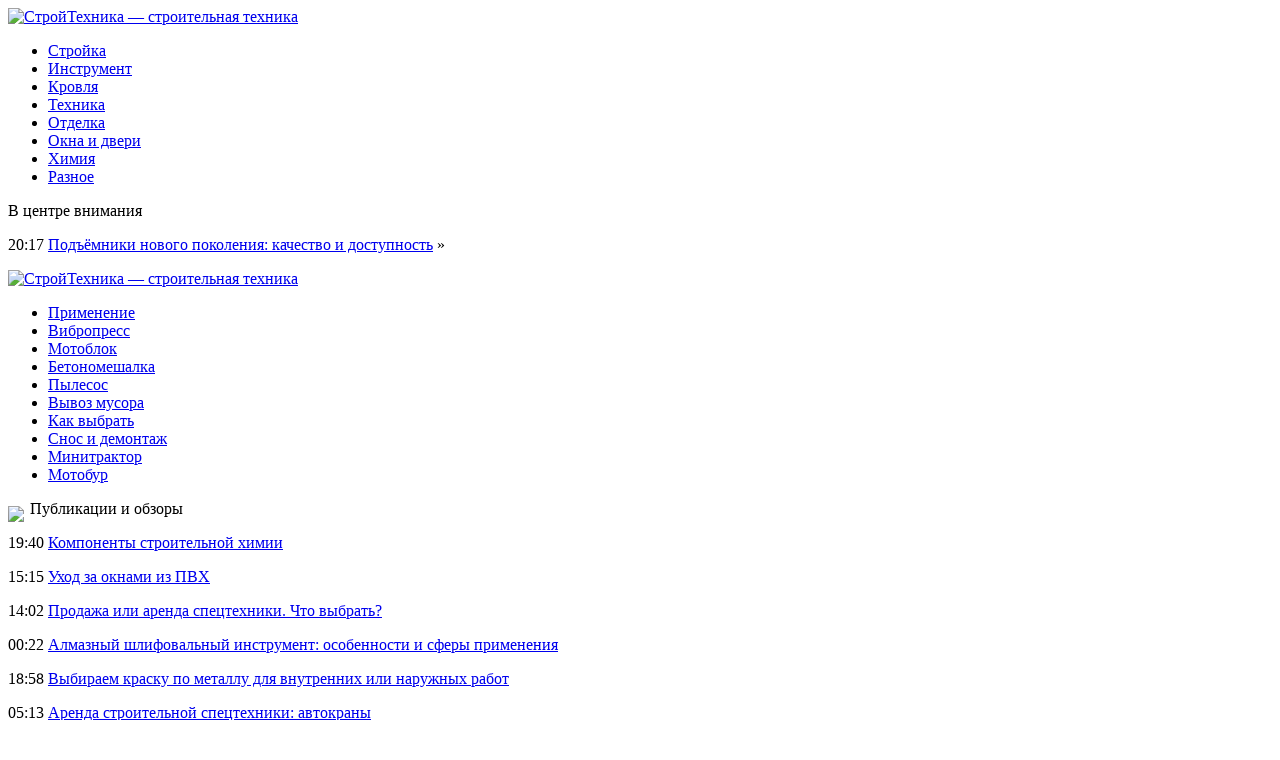

--- FILE ---
content_type: text/html; charset=UTF-8
request_url: http://refil-gold.ru/alkogol-narkotiki-i-dengi-kak-xodorkovskij-v-prage-karmannyx-xejterov-na-rossiyu-natravlival/
body_size: 8445
content:
<!DOCTYPE html PUBLIC "-//W3C//DTD XHTML 1.0 Transitional//EN" "http://www.w3.org/TR/xhtml1/DTD/xhtml1-transitional.dtd">
<html xmlns="http://www.w3.org/1999/xhtml">
<head>
<meta http-equiv="Content-Type" content="text/html; charset=utf-8" />

<title>Алкоголь, наркотики и деньги: как Ходорковский в Праге карманных хейтеров на Россию натравливал</title>
<meta name="description" content="Прелюбопытнейшим действом оказалась так называемая &quot;конференция &quot;Россия вместо Путина&quot;, организованная беглым зэком-олигархом Михаилом Ходорковским." />

<link rel="Shortcut Icon" href="http://refil-gold.ru/favicon.png" type="image/x-icon" />
<link rel="stylesheet" href="http://refil-gold.ru/wp-content/themes/site/style.css" type="text/css" />
<link href='http://fonts.googleapis.com/css?family=Cuprum:400,400italic&subset=cyrillic' rel='stylesheet' type='text/css'><meta name='robots' content='max-image-preview:large' />
<style id='classic-theme-styles-inline-css' type='text/css'>
/*! This file is auto-generated */
.wp-block-button__link{color:#fff;background-color:#32373c;border-radius:9999px;box-shadow:none;text-decoration:none;padding:calc(.667em + 2px) calc(1.333em + 2px);font-size:1.125em}.wp-block-file__button{background:#32373c;color:#fff;text-decoration:none}
</style>
<style id='global-styles-inline-css' type='text/css'>
body{--wp--preset--color--black: #000000;--wp--preset--color--cyan-bluish-gray: #abb8c3;--wp--preset--color--white: #ffffff;--wp--preset--color--pale-pink: #f78da7;--wp--preset--color--vivid-red: #cf2e2e;--wp--preset--color--luminous-vivid-orange: #ff6900;--wp--preset--color--luminous-vivid-amber: #fcb900;--wp--preset--color--light-green-cyan: #7bdcb5;--wp--preset--color--vivid-green-cyan: #00d084;--wp--preset--color--pale-cyan-blue: #8ed1fc;--wp--preset--color--vivid-cyan-blue: #0693e3;--wp--preset--color--vivid-purple: #9b51e0;--wp--preset--gradient--vivid-cyan-blue-to-vivid-purple: linear-gradient(135deg,rgba(6,147,227,1) 0%,rgb(155,81,224) 100%);--wp--preset--gradient--light-green-cyan-to-vivid-green-cyan: linear-gradient(135deg,rgb(122,220,180) 0%,rgb(0,208,130) 100%);--wp--preset--gradient--luminous-vivid-amber-to-luminous-vivid-orange: linear-gradient(135deg,rgba(252,185,0,1) 0%,rgba(255,105,0,1) 100%);--wp--preset--gradient--luminous-vivid-orange-to-vivid-red: linear-gradient(135deg,rgba(255,105,0,1) 0%,rgb(207,46,46) 100%);--wp--preset--gradient--very-light-gray-to-cyan-bluish-gray: linear-gradient(135deg,rgb(238,238,238) 0%,rgb(169,184,195) 100%);--wp--preset--gradient--cool-to-warm-spectrum: linear-gradient(135deg,rgb(74,234,220) 0%,rgb(151,120,209) 20%,rgb(207,42,186) 40%,rgb(238,44,130) 60%,rgb(251,105,98) 80%,rgb(254,248,76) 100%);--wp--preset--gradient--blush-light-purple: linear-gradient(135deg,rgb(255,206,236) 0%,rgb(152,150,240) 100%);--wp--preset--gradient--blush-bordeaux: linear-gradient(135deg,rgb(254,205,165) 0%,rgb(254,45,45) 50%,rgb(107,0,62) 100%);--wp--preset--gradient--luminous-dusk: linear-gradient(135deg,rgb(255,203,112) 0%,rgb(199,81,192) 50%,rgb(65,88,208) 100%);--wp--preset--gradient--pale-ocean: linear-gradient(135deg,rgb(255,245,203) 0%,rgb(182,227,212) 50%,rgb(51,167,181) 100%);--wp--preset--gradient--electric-grass: linear-gradient(135deg,rgb(202,248,128) 0%,rgb(113,206,126) 100%);--wp--preset--gradient--midnight: linear-gradient(135deg,rgb(2,3,129) 0%,rgb(40,116,252) 100%);--wp--preset--font-size--small: 13px;--wp--preset--font-size--medium: 20px;--wp--preset--font-size--large: 36px;--wp--preset--font-size--x-large: 42px;--wp--preset--spacing--20: 0.44rem;--wp--preset--spacing--30: 0.67rem;--wp--preset--spacing--40: 1rem;--wp--preset--spacing--50: 1.5rem;--wp--preset--spacing--60: 2.25rem;--wp--preset--spacing--70: 3.38rem;--wp--preset--spacing--80: 5.06rem;--wp--preset--shadow--natural: 6px 6px 9px rgba(0, 0, 0, 0.2);--wp--preset--shadow--deep: 12px 12px 50px rgba(0, 0, 0, 0.4);--wp--preset--shadow--sharp: 6px 6px 0px rgba(0, 0, 0, 0.2);--wp--preset--shadow--outlined: 6px 6px 0px -3px rgba(255, 255, 255, 1), 6px 6px rgba(0, 0, 0, 1);--wp--preset--shadow--crisp: 6px 6px 0px rgba(0, 0, 0, 1);}:where(.is-layout-flex){gap: 0.5em;}:where(.is-layout-grid){gap: 0.5em;}body .is-layout-flex{display: flex;}body .is-layout-flex{flex-wrap: wrap;align-items: center;}body .is-layout-flex > *{margin: 0;}body .is-layout-grid{display: grid;}body .is-layout-grid > *{margin: 0;}:where(.wp-block-columns.is-layout-flex){gap: 2em;}:where(.wp-block-columns.is-layout-grid){gap: 2em;}:where(.wp-block-post-template.is-layout-flex){gap: 1.25em;}:where(.wp-block-post-template.is-layout-grid){gap: 1.25em;}.has-black-color{color: var(--wp--preset--color--black) !important;}.has-cyan-bluish-gray-color{color: var(--wp--preset--color--cyan-bluish-gray) !important;}.has-white-color{color: var(--wp--preset--color--white) !important;}.has-pale-pink-color{color: var(--wp--preset--color--pale-pink) !important;}.has-vivid-red-color{color: var(--wp--preset--color--vivid-red) !important;}.has-luminous-vivid-orange-color{color: var(--wp--preset--color--luminous-vivid-orange) !important;}.has-luminous-vivid-amber-color{color: var(--wp--preset--color--luminous-vivid-amber) !important;}.has-light-green-cyan-color{color: var(--wp--preset--color--light-green-cyan) !important;}.has-vivid-green-cyan-color{color: var(--wp--preset--color--vivid-green-cyan) !important;}.has-pale-cyan-blue-color{color: var(--wp--preset--color--pale-cyan-blue) !important;}.has-vivid-cyan-blue-color{color: var(--wp--preset--color--vivid-cyan-blue) !important;}.has-vivid-purple-color{color: var(--wp--preset--color--vivid-purple) !important;}.has-black-background-color{background-color: var(--wp--preset--color--black) !important;}.has-cyan-bluish-gray-background-color{background-color: var(--wp--preset--color--cyan-bluish-gray) !important;}.has-white-background-color{background-color: var(--wp--preset--color--white) !important;}.has-pale-pink-background-color{background-color: var(--wp--preset--color--pale-pink) !important;}.has-vivid-red-background-color{background-color: var(--wp--preset--color--vivid-red) !important;}.has-luminous-vivid-orange-background-color{background-color: var(--wp--preset--color--luminous-vivid-orange) !important;}.has-luminous-vivid-amber-background-color{background-color: var(--wp--preset--color--luminous-vivid-amber) !important;}.has-light-green-cyan-background-color{background-color: var(--wp--preset--color--light-green-cyan) !important;}.has-vivid-green-cyan-background-color{background-color: var(--wp--preset--color--vivid-green-cyan) !important;}.has-pale-cyan-blue-background-color{background-color: var(--wp--preset--color--pale-cyan-blue) !important;}.has-vivid-cyan-blue-background-color{background-color: var(--wp--preset--color--vivid-cyan-blue) !important;}.has-vivid-purple-background-color{background-color: var(--wp--preset--color--vivid-purple) !important;}.has-black-border-color{border-color: var(--wp--preset--color--black) !important;}.has-cyan-bluish-gray-border-color{border-color: var(--wp--preset--color--cyan-bluish-gray) !important;}.has-white-border-color{border-color: var(--wp--preset--color--white) !important;}.has-pale-pink-border-color{border-color: var(--wp--preset--color--pale-pink) !important;}.has-vivid-red-border-color{border-color: var(--wp--preset--color--vivid-red) !important;}.has-luminous-vivid-orange-border-color{border-color: var(--wp--preset--color--luminous-vivid-orange) !important;}.has-luminous-vivid-amber-border-color{border-color: var(--wp--preset--color--luminous-vivid-amber) !important;}.has-light-green-cyan-border-color{border-color: var(--wp--preset--color--light-green-cyan) !important;}.has-vivid-green-cyan-border-color{border-color: var(--wp--preset--color--vivid-green-cyan) !important;}.has-pale-cyan-blue-border-color{border-color: var(--wp--preset--color--pale-cyan-blue) !important;}.has-vivid-cyan-blue-border-color{border-color: var(--wp--preset--color--vivid-cyan-blue) !important;}.has-vivid-purple-border-color{border-color: var(--wp--preset--color--vivid-purple) !important;}.has-vivid-cyan-blue-to-vivid-purple-gradient-background{background: var(--wp--preset--gradient--vivid-cyan-blue-to-vivid-purple) !important;}.has-light-green-cyan-to-vivid-green-cyan-gradient-background{background: var(--wp--preset--gradient--light-green-cyan-to-vivid-green-cyan) !important;}.has-luminous-vivid-amber-to-luminous-vivid-orange-gradient-background{background: var(--wp--preset--gradient--luminous-vivid-amber-to-luminous-vivid-orange) !important;}.has-luminous-vivid-orange-to-vivid-red-gradient-background{background: var(--wp--preset--gradient--luminous-vivid-orange-to-vivid-red) !important;}.has-very-light-gray-to-cyan-bluish-gray-gradient-background{background: var(--wp--preset--gradient--very-light-gray-to-cyan-bluish-gray) !important;}.has-cool-to-warm-spectrum-gradient-background{background: var(--wp--preset--gradient--cool-to-warm-spectrum) !important;}.has-blush-light-purple-gradient-background{background: var(--wp--preset--gradient--blush-light-purple) !important;}.has-blush-bordeaux-gradient-background{background: var(--wp--preset--gradient--blush-bordeaux) !important;}.has-luminous-dusk-gradient-background{background: var(--wp--preset--gradient--luminous-dusk) !important;}.has-pale-ocean-gradient-background{background: var(--wp--preset--gradient--pale-ocean) !important;}.has-electric-grass-gradient-background{background: var(--wp--preset--gradient--electric-grass) !important;}.has-midnight-gradient-background{background: var(--wp--preset--gradient--midnight) !important;}.has-small-font-size{font-size: var(--wp--preset--font-size--small) !important;}.has-medium-font-size{font-size: var(--wp--preset--font-size--medium) !important;}.has-large-font-size{font-size: var(--wp--preset--font-size--large) !important;}.has-x-large-font-size{font-size: var(--wp--preset--font-size--x-large) !important;}
.wp-block-navigation a:where(:not(.wp-element-button)){color: inherit;}
:where(.wp-block-post-template.is-layout-flex){gap: 1.25em;}:where(.wp-block-post-template.is-layout-grid){gap: 1.25em;}
:where(.wp-block-columns.is-layout-flex){gap: 2em;}:where(.wp-block-columns.is-layout-grid){gap: 2em;}
.wp-block-pullquote{font-size: 1.5em;line-height: 1.6;}
</style>
<script type="text/javascript" id="wp-postviews-cache-js-extra">
/* <![CDATA[ */
var viewsCacheL10n = {"admin_ajax_url":"http:\/\/refil-gold.ru\/wp-admin\/admin-ajax.php","post_id":"18563"};
/* ]]> */
</script>
<script type="text/javascript" src="http://refil-gold.ru/wp-content/plugins/post-views-counter-x/postviews-cache.js?ver=6.5.5" id="wp-postviews-cache-js"></script>
<link rel="canonical" href="http://refil-gold.ru/alkogol-narkotiki-i-dengi-kak-xodorkovskij-v-prage-karmannyx-xejterov-na-rossiyu-natravlival/" />
<link rel="alternate" type="application/json+oembed" href="http://refil-gold.ru/wp-json/oembed/1.0/embed?url=http%3A%2F%2Frefil-gold.ru%2Falkogol-narkotiki-i-dengi-kak-xodorkovskij-v-prage-karmannyx-xejterov-na-rossiyu-natravlival%2F" />
<link rel="alternate" type="text/xml+oembed" href="http://refil-gold.ru/wp-json/oembed/1.0/embed?url=http%3A%2F%2Frefil-gold.ru%2Falkogol-narkotiki-i-dengi-kak-xodorkovskij-v-prage-karmannyx-xejterov-na-rossiyu-natravlival%2F&#038;format=xml" />
</head>

<body>

<div class="header1">
	<div class="logo">
		<a href="http://refil-gold.ru/" title="СтройТехника &#8212; строительная техника"><img src="http://refil-gold.ru/wp-content/themes/site/images/logo.png" alt="СтройТехника &#8212; строительная техника" /></a>
	</div>
	<div class="menu">
		<ul>
			<li><a href="http://refil-gold.ru/strojka/">Стройка</a></li>
			<li><a href="http://refil-gold.ru/instrument/">Инструмент</a></li>
			<li><a href="http://refil-gold.ru/krovlya/">Кровля</a></li>
			<li><a href="http://refil-gold.ru/texnika/">Техника</a></li>
			<li><a href="http://refil-gold.ru/otdelka/">Отделка</a></li>
			<li><a href="http://refil-gold.ru/okna-i-dveri/">Окна и двери</a></li>
			<li><a href="http://refil-gold.ru/ximiya/">Химия</a></li>
			<li><a href="http://refil-gold.ru/other/">Разное</a></li>
		</ul>
	</div>
</div>

<div class="header2">
	<div class="inheader">
		<div class="events">
			<div class="evezag">В центре внимания</div>
			<div class="sameve">
								<p><span>20:17</span> <a href="http://refil-gold.ru/podyomniki-novogo-pokoleniya-kachestvo-i-dostupnost/">Подъёмники нового поколения: качество и доступность</a> <span>&raquo;</span></p>
							</div>
		</div>
		<div class="shapka">
			<a href="http://refil-gold.ru/" title="СтройТехника &#8212; строительная техника"><img src="http://refil-gold.ru/wp-content/themes/site/images/shapka.png" alt="СтройТехника &#8212; строительная техника" /></a>
		</div>
	</div>
</div>
	
<div class="header4">
	<div class="tags">
		<ul>
			<li><a href="http://refil-gold.ru/primenenie-spectexniki-na-stroitelnyx-ploshhadkax/">Применение</a></li>
			<li><a href="http://refil-gold.ru/kak-kupit-vibropress-uchityvaem-xarakteristiki-rasschityvaem-okupaemost/">Вибропресс</a></li>
			<li><a href="http://refil-gold.ru/nezamenimyj-pomoshhnik-po-xozyajstvu-vybiraem-motoblok/">Мотоблок</a></li>
			<li><a href="http://refil-gold.ru/kak-vybirat-betonomeshalku/">Бетономешалка</a></li>
			<li><a href="http://refil-gold.ru/kak-vybrat-i-kupit-stroitelnyj-pylesos/">Пылесос</a></li>
			<li><a href="http://refil-gold.ru/kak-organizovat-vyvoz-musora-i-tbo-iz-chastnogo-sektora/">Вывоз мусора</a></li>
			<li><a href="http://refil-gold.ru/vybiraem-spectexniku-novuyu-b-u-ili-v-arendu/">Как выбрать</a></li>
			<li><a href="http://refil-gold.ru/snos-i-demontazh-zdanij-i-sooruzhenij/">Снос и демонтаж</a></li>
			<li><a href="http://refil-gold.ru/kak-vybrat-minitraktor-dlya-chastnogo-xozyajstva/">Минитрактор</a></li>
			<li><a href="http://refil-gold.ru/raznoobrazie-modelej-motoburov/">Мотобур</a></li>
		</ul>
	</div>
</div>


<div class="main">
<div class="sidebar">
	<div class="zag"><img src="http://refil-gold.ru/wp-content/themes/site/images/arrow.png" align="left" style="margin-right:6px;margin-top:6px;" /> Публикации и обзоры</div>
	<div class="lastnews">
				<p><span>19:40</span> <a href="http://refil-gold.ru/komponenty-stroitelnoj-ximii/">Компоненты строительной химии</a></p>
				<p><span>15:15</span> <a href="http://refil-gold.ru/uxod-za-oknami-iz-pvx/">Уход за окнами из ПВХ</a></p>
				<p><span>14:02</span> <a href="http://refil-gold.ru/prodazha-ili-arenda-spectexniki-chto-vybrat/">Продажа или аренда спецтехники. Что выбрать?</a></p>
				<p><span>00:22</span> <a href="http://refil-gold.ru/almaznyj-shlifovalnyj-instrument-osobennosti-i-sfery-primeneniya/">Алмазный шлифовальный инструмент: особенности и сферы применения</a></p>
				<p><span>18:58</span> <a href="http://refil-gold.ru/vybiraem-krasku-po-metallu-dlya-vnutrennix-ili-naruzhnyx-rabot/">Выбираем краску по металлу для внутренних или наружных работ</a></p>
				<p><span>05:13</span> <a href="http://refil-gold.ru/arenda-stroitelnoj-spectexniki-avtokrany/">Аренда строительной спецтехники: автокраны</a></p>
				<p><span>04:33</span> <a href="http://refil-gold.ru/montazh-v-zimnij-period-za-ili-protiv/">Монтаж в зимний период: За или Против</a></p>
				<p><span>03:06</span> <a href="http://refil-gold.ru/raznoobrazie-modelej-motoburov/">Разнообразие моделей мотобуров</a></p>
				<p><span>00:36</span> <a href="http://refil-gold.ru/svetyashhayasya-v-temnote-kraska-svoimi-rukami/">Светящаяся в темноте краска своими руками</a></p>
				<p><span>23:08</span> <a href="http://refil-gold.ru/kak-zashhititsya-ot-podryadchika-moshennika/">Как защититься от подрядчика-мошенника</a></p>
				<p><span>13:17</span> <a href="http://refil-gold.ru/sistemy-bezopasnosti-krovli/">Системы безопасности кровли</a></p>
				<p><span>12:00</span> <a href="http://refil-gold.ru/konstrukcii-pogrebov/">Конструкции погребов</a></p>
				<p><span>04:54</span> <a href="http://refil-gold.ru/chem-pilit/">Чем пилить</a></p>
				<p><span>01:51</span> <a href="http://refil-gold.ru/kak-vybrat-rubanok/">Как выбрать рубанок</a></p>
				<p><span>16:13</span> <a href="http://refil-gold.ru/okna-dlya-domov-budushhego-kommerling-88-passiv/">Окна для домов будущего: Кommerling 88 passiv</a></p>
				<p><span>10:41</span> <a href="http://refil-gold.ru/sumki-dlya-instrumenta/">Сумки для инструмента</a></p>
						<p><span>20:17</span> <a href="http://refil-gold.ru/podyomniki-novogo-pokoleniya-kachestvo-i-dostupnost/">Подъёмники нового поколения: качество и доступность</a></p>
				<p><span>01:44</span> <a href="http://refil-gold.ru/vdoxnovenie-dlya-vashego-interera-bolshie-gorshki/">Вдохновение для вашего интерьера: большие горшки</a></p>
				<p><span>11:22</span> <a href="http://refil-gold.ru/reports.html">Отчеты по Википедии</a></p>
	</div>

	
</div>

<div class="content">
						<h1><img src="http://refil-gold.ru/wp-content/themes/site/images/arrow.png" align="left" style="margin-right:6px;margin-top:6px;" /> Алкоголь, наркотики и деньги: как Ходорковский в Праге карманных хейтеров на Россию натравливал</h1>
			<div id="unpost">
				<div id="breadcrumb"><ul><li><a href="http://refil-gold.ru">Главная</a></li><li>&gt;</li><li><a href="http://refil-gold.ru/other/">Разное</a></li></ul></div>				<div id="datecont">27.09.2019 11:22</div>
			</div>
			
				<div id="samtext">
																					<p><img src="http://refil-gold.ru/wp-content/uploads/2018/11/1543169131_2.jpg" alt="Алкоголь, наркотики и деньги: как Ходорковский в Праге карманных хейтеров на Россию натравливал" title="Алкоголь, наркотики и деньги: как Ходорковский в Праге карманных хейтеров на Россию натравливал" /></p>
						<p>Прелюбопытнейшим действом оказалась так называемая &quot;конференция &quot;Россия вместо Путина&quot;, организованная беглым зэком-олигархом Михаилом Ходорковским. Встреча &quot;клуба по интересам&quot; проходила в Праге с 23 по 25 ноября, и не где-то на задворках, а в респектабельной гостинице Grandior Hotel Prague – в самом сердце Чешской столицы. Все было организованно на деньги давних &quot;друзей&quot; России – Ходорковского и Вильяма Браудера. Последний, напомним, в РФ обвиняется в создании преступного сообщества. В ближайшее время британский финансист, на которого заведено уголовное дело, будет объявлен в международный розыск.</p>
</p>
<p>Мероприятие, которое анонсировалось как публичное, на проверку оказалось больше похоже на секту. Большинству представителей российской прессы во входе отказали, даже тем, кто имел приглашение и за свой счет прилетел в Чехию. Грозные секьюрити, которые перекрыли доступ внутрь СМИ, заявили, что они &quot;работают для клиента, а не для журналистов или России&quot;.</p>
<p>Тем не менее, представитель &quot;Федерального агентства новостей&quot; все же попал на закрытое от посторонних глаз мероприятие. И вот что он рассказал.</p>
<p>На встрече избранных обсуждались несколько тем: от политики и экономики, до прав человека и сферы медиа. Особняком стояла тема заключенных в России, которую не без гордости освещал опытный зэк с 10-летним стажем, никто иной, как сам же организатор – Михаил Ходорковский. Но в этом нет ничего необычного – с этой &quot;лекцией&quot; он выступает почти на всех публичных мероприятиях, сколько в ней правды, сколько лжи – одному Богу известно. Хотя его сокамерникам тоже.</p>
<p>Что касается допущенных до &quot;уникального мероприятия&quot;, то тут тоже все было предсказуемо: внутрь без проблем проходили представители нежелательной в РФ организации &quot;Открытая Россия&quot;, десяток персон из метающей фейки одним за одним &quot;Новой газеты&quot;, сотрудники &quot;Радио свобода&quot;, &quot;Сибирь. Реалии&quot;, &quot;Голоса Америки&quot;, которых &quot;подкармливает&quot; Ходорковский, а также других западных и прозападных СМИ.</p>
<p>А вот с присутствующими представителями &quot;Эха Москвы&quot; вышло довольно  курьезно. Ходорковский не скрывал своего раздражения по поводу по какой-то причине присутствующих журналистов радиостанции, которую финансирует монополист &quot;Газпром&quot;. Он так и сказал в лоб опешившей от такого приема известной радиоведущей Татьяне Фельгенгауэр: денег они не получат. Вам, говорит, за &quot;войну с родиной&quot; сам &quot;Газпром&quot; и платит.</p>
<p>Примечательным персонажем одного из вечеров был &quot;звезда&quot; медиасферы последних месяцев – автор &quot;Новой газеты&quot; Денис Коротков, о газетных утках которых еще долго будут ходить легенды. Так вот он был в компании, которая говорила меж собой на украинском, что-то бурно обсуждая.</p>
<p>Пройти этому товарищу на тусовку удалось со скрипом. Чтобы встать в очередь за финансированием беглого олигарха, пришлось на пороге сделать несколько нервных звонков. Но на этом его унижения не закончились. Есть сведения, что он хотел продать главному организатору некую важную информацию. Однако ни хозяин вечеринки, ни даже гости &quot;конференции&quot; говорить с ним не захотели. Видимо, этот &quot;материал&quot; уже отработан и отправлен в утиль.</p>
<p>Стоит отметить общение &quot;друзей&quot; Ходорковского в кулуарах. В основном, за кулисами тоже говорили о деньгах. В том числе, что в этом году встреча &quot;союзников&quot; не так роскошна, как в прошлый раз, мол, продешевили хозяева. Некоторые гости и просто &quot;отрабатывали&quot; повинность – кое-кто признавался, что принял наркотики, чтобы не было так дурно на все происходящее смотреть. Любители горячительных напитков тоже так и говорили: мы тут барщину отбываем.</p>
<p>И &quot;главный кошелек&quot; особо не юлил на междусобойчике – он заявил со сцены, за что, собственно, даст денег. Надо всего-то написать книгу о кошмарной жизни в России, зверствах силовиков и непременно плохом Кремле. А затем, когда автор уедет от всего этого ужаса на Запад, надо будет еще дать интервью и подтвердить написанное. Но желающих не нашлось – запад маловато за &quot;эксклюзив&quot; предлагает, видите ли.</p>
<p><!--noindex--><a href="http://refil-gold.ru/red.php?https://www.vladtime.ru/obsh/701685" rel="nofollow" target="_blank">Источник</a><!--/noindex--></p>
					
									</div>	

<div class="zagcon">Читайте также</div>
<div style="margin-bottom:14px;">
<div class="vcentre"><img src="http://refil-gold.ru/wp-content/themes/site/images/li.png" width="6" height="9" style="margin-right:6px;" /><a href="http://refil-gold.ru/podyomniki-novogo-pokoleniya-kachestvo-i-dostupnost/">Подъёмники нового поколения: качество и доступность</a></div>
<div class="vcentre"><img src="http://refil-gold.ru/wp-content/themes/site/images/li.png" width="6" height="9" style="margin-right:6px;" /><a href="http://refil-gold.ru/vdoxnovenie-dlya-vashego-interera-bolshie-gorshki/">Вдохновение для вашего интерьера: большие горшки</a></div>
<div class="vcentre"><img src="http://refil-gold.ru/wp-content/themes/site/images/li.png" width="6" height="9" style="margin-right:6px;" /><a href="http://refil-gold.ru/luchshie-provajdery-igr-dlya-onlak/">Лучшие провайдеры игр для онлайн-казино</a></div>
<div class="vcentre"><img src="http://refil-gold.ru/wp-content/themes/site/images/li.png" width="6" height="9" style="margin-right:6px;" /><a href="http://refil-gold.ru/ustojchivost-i-legkost-kompozity-v-stroitelstve/">Устойчивость и легкость: композиты в строительстве</a></div>
<div class="vcentre"><img src="http://refil-gold.ru/wp-content/themes/site/images/li.png" width="6" height="9" style="margin-right:6px;" /><a href="http://refil-gold.ru/preimushhestva-sovremennyx-lakokrasochnyx-materialov-i-gidroizolyacii/">Преимущества современных лакокрасочных материалов и гидроизоляции</a></div>

</div>


		<ul>
				<li class="imgcont">
									<a href="http://refil-gold.ru/komponenty-stroitelnoj-ximii/"><img src="http://refil-gold.ru/wp-content/uploads/2018/07/1-185-130x130.jpg" alt="Компоненты строительной химии" title="Компоненты строительной химии" width="200" height="120" align="left" /></a>
					</li>
				<li class="imgcont">
									<a href="http://refil-gold.ru/uxod-za-oknami-iz-pvx/"><img src="http://refil-gold.ru/wp-content/uploads/2018/07/1-64-130x130.jpg" alt="Уход за окнами из ПВХ" title="Уход за окнами из ПВХ" width="200" height="120" align="left" /></a>
					</li>
				<li class="imgcont">
									<a href="http://refil-gold.ru/prodazha-ili-arenda-spectexniki-chto-vybrat/"><img src="http://refil-gold.ru/wp-content/uploads/2018/07/1-170-130x130.jpg" alt="Продажа или аренда спецтехники. Что выбрать?" title="Продажа или аренда спецтехники. Что выбрать?" width="200" height="120" align="left" /></a>
					</li>
				</ul>
		
		<ul style="margin-bottom:15px;clear:both;overflow:hidden;">
				<li class="imgconta">
			<div class="mli"><a href="http://refil-gold.ru/komponenty-stroitelnoj-ximii/">Компоненты строительной химии</a></div>
		</li>
				<li class="imgconta">
			<div class="mli"><a href="http://refil-gold.ru/uxod-za-oknami-iz-pvx/">Уход за окнами из ПВХ</a></div>
		</li>
				<li class="imgconta">
			<div class="mli"><a href="http://refil-gold.ru/prodazha-ili-arenda-spectexniki-chto-vybrat/">Продажа или аренда спецтехники. Что выбрать?</a></div>
		</li>
				</ul>
		
		

			</div>

</div>

<div class="prefoot">
	<div class="inprefoot">
		<div style="float:left;">
		<ul>
			<li><a href="http://refil-gold.ru/strojka/">Стройка</a></li>
			<li><a href="http://refil-gold.ru/instrument/">Инструмент</a></li>
			<li><a href="http://refil-gold.ru/krovlya/">Кровля</a></li>
			<li><a href="http://refil-gold.ru/texnika/">Техника</a></li>
			<li><a href="http://refil-gold.ru/otdelka/">Отделка</a></li>
			<li><a href="http://refil-gold.ru/okna-i-dveri/">Окна и двери</a></li>
			<li><a href="http://refil-gold.ru/ximiya/">Химия</a></li>
			<li><a href="http://refil-gold.ru/other/">Разное</a></li>
		</ul>
		</div>
		<div style="float:right;">
			Редакция: <img src="http://1by.by/mails/refil-goldru.png" /> | Карта сайта: <a href="http://refil-gold.ru/sitemap.xml">XML</a> | <a href="http://refil-gold.ru/sitemap/">HTML</a>
		</div>
	</div>
</div>

<div class="footer">
	<div class="infoot">
		2026 &copy; "<a href="http://refil-gold.ru/">СтройТехника &#8212; строительная техника</a>". Все права защищены.
	</div>
</div>

<!--noindex-->
<img src="https://mc.yandex.ru/watch/49823845" style="position:absolute; left:-9999px;" alt="" /><!--/noindex-->

</body>

</html>